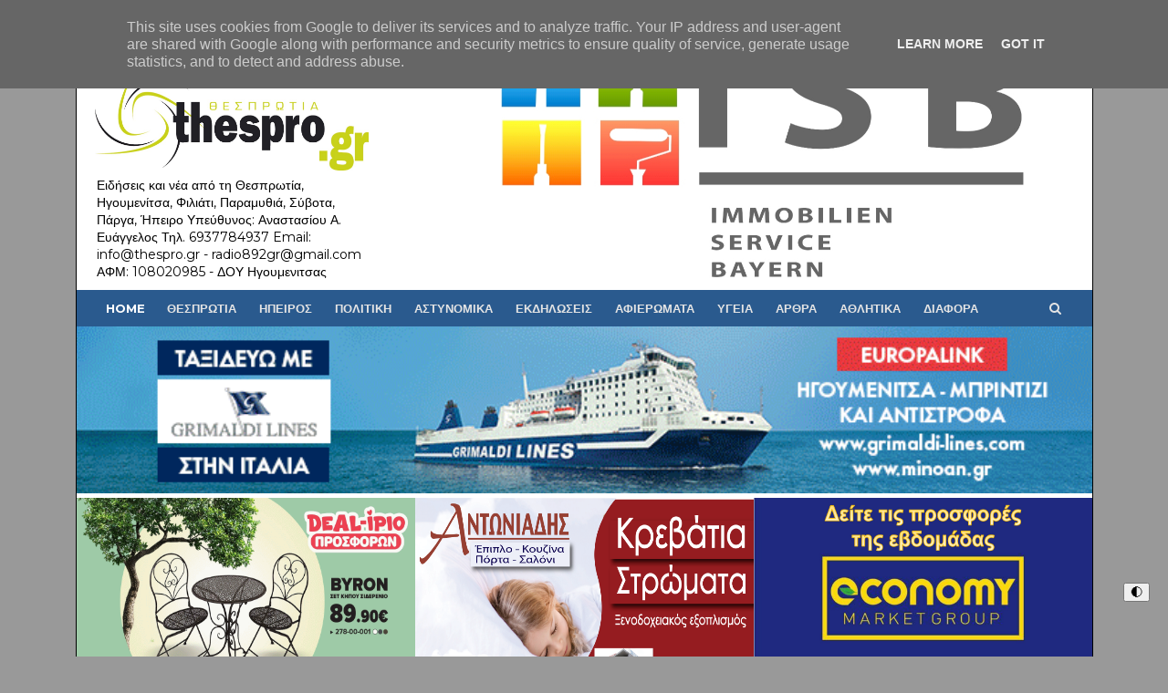

--- FILE ---
content_type: text/html; charset=UTF-8
request_url: https://www.thespro.gr/b/stats?style=BLACK_TRANSPARENT&timeRange=ALL_TIME&token=APq4FmBaIy1o1N_UkFOqO-xKyff-um15HOgkhtL-fPo4s9puKPW_JgYuE_SyKS4tk7WEGQvNzilTyfQEVQqGy9IgcEGlLyYBMw
body_size: 47
content:
{"total":112071110,"sparklineOptions":{"backgroundColor":{"fillOpacity":0.1,"fill":"#000000"},"series":[{"areaOpacity":0.3,"color":"#202020"}]},"sparklineData":[[0,47],[1,38],[2,86],[3,59],[4,34],[5,21],[6,38],[7,38],[8,26],[9,24],[10,36],[11,33],[12,21],[13,38],[14,29],[15,28],[16,31],[17,60],[18,90],[19,65],[20,40],[21,33],[22,38],[23,39],[24,83],[25,35],[26,57],[27,47],[28,42],[29,100]],"nextTickMs":1824}

--- FILE ---
content_type: text/html; charset=utf-8
request_url: https://www.google.com/recaptcha/api2/aframe
body_size: 265
content:
<!DOCTYPE HTML><html><head><meta http-equiv="content-type" content="text/html; charset=UTF-8"></head><body><script nonce="K-e-lH2A6zwhiorFm2OqKw">/** Anti-fraud and anti-abuse applications only. See google.com/recaptcha */ try{var clients={'sodar':'https://pagead2.googlesyndication.com/pagead/sodar?'};window.addEventListener("message",function(a){try{if(a.source===window.parent){var b=JSON.parse(a.data);var c=clients[b['id']];if(c){var d=document.createElement('img');d.src=c+b['params']+'&rc='+(localStorage.getItem("rc::a")?sessionStorage.getItem("rc::b"):"");window.document.body.appendChild(d);sessionStorage.setItem("rc::e",parseInt(sessionStorage.getItem("rc::e")||0)+1);localStorage.setItem("rc::h",'1768762156442');}}}catch(b){}});window.parent.postMessage("_grecaptcha_ready", "*");}catch(b){}</script></body></html>

--- FILE ---
content_type: text/javascript; charset=UTF-8
request_url: https://www.thespro.gr/feeds/posts/default/-/%CE%97%CE%A0%CE%95%CE%99%CE%A1%CE%9F%CE%A3?alt=json-in-script&max-results=3&callback=jQuery111005082820305866205_1768762144409&_=1768762144410
body_size: 2946
content:
// API callback
jQuery111005082820305866205_1768762144409({"version":"1.0","encoding":"UTF-8","feed":{"xmlns":"http://www.w3.org/2005/Atom","xmlns$openSearch":"http://a9.com/-/spec/opensearchrss/1.0/","xmlns$blogger":"http://schemas.google.com/blogger/2008","xmlns$georss":"http://www.georss.org/georss","xmlns$gd":"http://schemas.google.com/g/2005","xmlns$thr":"http://purl.org/syndication/thread/1.0","id":{"$t":"tag:blogger.com,1999:blog-6621582876849135840"},"updated":{"$t":"2026-01-18T18:56:23.725+02:00"},"category":[{"term":"ΘΕΣΠΡΩΤΙΑ"},{"term":"ΗΓΟΥΜΕΝΙΤΣΑ"},{"term":"ΠΟΛΙΤΙΚΗ"},{"term":"ΕΚΔΗΛΩΣΕΙΣ"},{"term":"ΟΙΚΟΝΟΜΙΑ"},{"term":"ΑΣΤΥΝΟΜΙΚΑ"},{"term":"ΗΠΕΙΡΟΣ"},{"term":"ΔΙΑΦΟΡΑ"},{"term":"ΣΟΥΛΙ"},{"term":"ΥΓΕΙΑ"},{"term":"ΦΙΛΙΑΤΕΣ"},{"term":"ΓΙΑΝΝΕΝΑ"},{"term":"ΑΦΙΕΡΩΜΑΤΑ"},{"term":"ΠΕΡΙΒΑΛΛΟΝ"},{"term":"ΛΙΜΕΝΙΚΟ"},{"term":"ΠΡΕΒΕΖΑ"},{"term":"ΑΘΛΗΤΙΚΑ"},{"term":"ΕΠΙΚΑΙΡΟΤΗΤΑ"},{"term":"ΑΡΤΑ"},{"term":"ΑΡΘΡΑ"},{"term":"ΕΚΛΟΓΕΣ 2023"},{"term":"Αγγελίες"},{"term":"ΕΚΛΟΓΕΣ 2019"},{"term":"ΠΥΡΟΣΒΕΣΤΙΚΗ"},{"term":"ΒΙΝΤΕΟ"},{"term":"HOT"},{"term":"ΔΙΕΘΝΗ"},{"term":"ΕΚΛΟΓΕΣ 2015"},{"term":"ΜΟΥΣΙΚΗ"},{"term":"ΕΚΛΟΓΕΣ 2024"},{"term":"ΕΦΗΜΕΡΙΔΑ"}],"title":{"type":"text","$t":"thespro.gr - Ηγουμενίτσα, Θεσπρωτία"},"subtitle":{"type":"html","$t":"Ειδήσεις και νέα από τη Θεσπρωτία, Ηγουμενίτσα, Φιλιάτι, Παραμυθιά, Σύβοτα, Πάργα, Ήπειρο\n\nΥπεύθυνος: Αναστασίου Α. Ευάγγελος\nΤηλ. 6937784937\nEmail: info@thespro.gr - radio892gr@gmail.com\nΑΦΜ: 108020985 - ΔΟΥ Ηγουμενιτσας"},"link":[{"rel":"http://schemas.google.com/g/2005#feed","type":"application/atom+xml","href":"https:\/\/www.thespro.gr\/feeds\/posts\/default"},{"rel":"self","type":"application/atom+xml","href":"https:\/\/www.blogger.com\/feeds\/6621582876849135840\/posts\/default\/-\/%CE%97%CE%A0%CE%95%CE%99%CE%A1%CE%9F%CE%A3?alt=json-in-script\u0026max-results=3"},{"rel":"alternate","type":"text/html","href":"https:\/\/www.thespro.gr\/search\/label\/%CE%97%CE%A0%CE%95%CE%99%CE%A1%CE%9F%CE%A3"},{"rel":"hub","href":"http://pubsubhubbub.appspot.com/"},{"rel":"next","type":"application/atom+xml","href":"https:\/\/www.blogger.com\/feeds\/6621582876849135840\/posts\/default\/-\/%CE%97%CE%A0%CE%95%CE%99%CE%A1%CE%9F%CE%A3\/-\/%CE%97%CE%A0%CE%95%CE%99%CE%A1%CE%9F%CE%A3?alt=json-in-script\u0026start-index=4\u0026max-results=3"}],"author":[{"name":{"$t":"thespro.gr"},"uri":{"$t":"http:\/\/www.blogger.com\/profile\/11820809933514249697"},"email":{"$t":"noreply@blogger.com"},"gd$image":{"rel":"http://schemas.google.com/g/2005#thumbnail","width":"16","height":"16","src":"https:\/\/img1.blogblog.com\/img\/b16-rounded.gif"}}],"generator":{"version":"7.00","uri":"http://www.blogger.com","$t":"Blogger"},"openSearch$totalResults":{"$t":"7067"},"openSearch$startIndex":{"$t":"1"},"openSearch$itemsPerPage":{"$t":"3"},"entry":[{"id":{"$t":"tag:blogger.com,1999:blog-6621582876849135840.post-4486177503790010738"},"published":{"$t":"2026-01-18T11:19:00.000+02:00"},"updated":{"$t":"2026-01-18T11:19:03.096+02:00"},"category":[{"scheme":"http://www.blogger.com/atom/ns#","term":"ΑΣΤΥΝΟΜΙΚΑ"},{"scheme":"http://www.blogger.com/atom/ns#","term":"ΗΠΕΙΡΟΣ"},{"scheme":"http://www.blogger.com/atom/ns#","term":"ΠΡΕΒΕΖΑ"}],"title":{"type":"text","$t":"Οδηγούσε μεθυσμένη και κατέληξε με χειροπέδες μετά από έλεγχο"},"summary":{"type":"text","$t":"Οδηγούσε μεθυσμένη και κατέληξε με χειροπέδες μετά από έλεγχοΣυνελήφθη χθες (17-01-2026) το βράδυ σε περιοχή της Πρέβεζας από αστυνομικούς της Ομάδας Ελέγχου και Πρόληψης Τροχαίων Ατυχημάτων (ΟΕΠΤΑ) του Τμήματος Τροχαίας Πρέβεζας ημεδαπή, διότι όπως προέκυψε κατά τον αστυνομικό έλεγχο, οδηγούσε Ι.Χ.Ε. αυτοκίνητο υπό την επίδραση οινοπνεύματος."},"link":[{"rel":"edit","type":"application/atom+xml","href":"https:\/\/www.blogger.com\/feeds\/6621582876849135840\/posts\/default\/4486177503790010738"},{"rel":"self","type":"application/atom+xml","href":"https:\/\/www.blogger.com\/feeds\/6621582876849135840\/posts\/default\/4486177503790010738"},{"rel":"alternate","type":"text/html","href":"https:\/\/www.thespro.gr\/2026\/01\/blog-post_606.html","title":"Οδηγούσε μεθυσμένη και κατέληξε με χειροπέδες μετά από έλεγχο"}],"author":[{"name":{"$t":"thespro.gr"},"uri":{"$t":"http:\/\/www.blogger.com\/profile\/11820809933514249697"},"email":{"$t":"noreply@blogger.com"},"gd$image":{"rel":"http://schemas.google.com/g/2005#thumbnail","width":"16","height":"16","src":"https:\/\/img1.blogblog.com\/img\/b16-rounded.gif"}}],"media$thumbnail":{"xmlns$media":"http://search.yahoo.com/mrss/","url":"https:\/\/blogger.googleusercontent.com\/img\/b\/R29vZ2xl\/AVvXsEia4VuF1vW8TJtDKd8fPuMEYYGaRq0_lFmYc_EgQrz23JjRUuzcPrhwkJDM8gm_pQpDIDSYdscmWYmtTPB-akc3SLUSHbXR_o_1gKN_5KG6xIjzGFP7Y4msUKGxMD_-FhG6xb3rxQA7TimnWqex3CHGePwkBT14EcU5us1syPW0llQKL4qdhex3WuVc0Mc\/s72-w640-h426-c\/72ddaa77c3363699a9957695cb978872-thumb.webp","height":"72","width":"72"}},{"id":{"$t":"tag:blogger.com,1999:blog-6621582876849135840.post-8014438764724128748"},"published":{"$t":"2026-01-18T11:14:00.002+02:00"},"updated":{"$t":"2026-01-18T11:14:08.308+02:00"},"category":[{"scheme":"http://www.blogger.com/atom/ns#","term":"ΑΣΤΥΝΟΜΙΚΑ"},{"scheme":"http://www.blogger.com/atom/ns#","term":"ΓΙΑΝΝΕΝΑ"},{"scheme":"http://www.blogger.com/atom/ns#","term":"ΗΠΕΙΡΟΣ"}],"title":{"type":"text","$t":"Συνελήφθη υπεύθυνος καταστήματος για ηχορύπανση"},"summary":{"type":"text","$t":"Συνελήφθη υπεύθυνος καταστήματος για ηχορύπανσηΣυνελήφθη  σήμερα (18-1-2026) πρώτες πρωινές ώρες από αστυνομικούς του Σταθμού Τουριστικής Αστυνομίας του Αστυνομικού Τμήματος Ιωαννίνων ημεδαπός, προσωρινά υπεύθυνος καταστήματος υγειονομικού ενδιαφέροντος, όπου γινόταν χρήση μουσικής, η ένταση της οποίας διαπιστώθηκε ότι υπερέβαινε το μέγιστο επιτρεπόμενο όριο."},"link":[{"rel":"edit","type":"application/atom+xml","href":"https:\/\/www.blogger.com\/feeds\/6621582876849135840\/posts\/default\/8014438764724128748"},{"rel":"self","type":"application/atom+xml","href":"https:\/\/www.blogger.com\/feeds\/6621582876849135840\/posts\/default\/8014438764724128748"},{"rel":"alternate","type":"text/html","href":"https:\/\/www.thespro.gr\/2026\/01\/blog-post_369.html","title":"Συνελήφθη υπεύθυνος καταστήματος για ηχορύπανση"}],"author":[{"name":{"$t":"thespro.gr"},"uri":{"$t":"http:\/\/www.blogger.com\/profile\/11820809933514249697"},"email":{"$t":"noreply@blogger.com"},"gd$image":{"rel":"http://schemas.google.com/g/2005#thumbnail","width":"16","height":"16","src":"https:\/\/img1.blogblog.com\/img\/b16-rounded.gif"}}],"media$thumbnail":{"xmlns$media":"http://search.yahoo.com/mrss/","url":"https:\/\/blogger.googleusercontent.com\/img\/b\/R29vZ2xl\/AVvXsEgizwoHqEfipZYcwKudPjCicCFW4CMkPO283lASUUbQrmEUgzhWK6esiaCv_Ltc76JStqHEul1y4Odw5uy8VTqFFnzrYCFL_nkC4dQqZ-wFoY2ctK-WMAmmXJwudH_izLSjDO_t5tlXhw48tLncCOSaSdwcfFX_zBVKlLEgusS5W_OYwXVWGoVQKtNHRMM\/s72-w640-h410-c\/decibels.png","height":"72","width":"72"}},{"id":{"$t":"tag:blogger.com,1999:blog-6621582876849135840.post-3142197140816909850"},"published":{"$t":"2026-01-17T12:10:00.006+02:00"},"updated":{"$t":"2026-01-17T12:10:30.124+02:00"},"category":[{"scheme":"http://www.blogger.com/atom/ns#","term":"ΑΡΤΑ"},{"scheme":"http://www.blogger.com/atom/ns#","term":"ΑΣΤΥΝΟΜΙΚΑ"},{"scheme":"http://www.blogger.com/atom/ns#","term":"ΗΠΕΙΡΟΣ"}],"title":{"type":"text","$t":"Συνελήφθησαν δύο αλλοδαποί | Λήστεψαν ομοεθνή με μαχαίρι και φτυάρι "},"summary":{"type":"text","$t":"Συνελήφθησαν δύο αλλοδαποί | Λήστεψαν ομοεθνή με μαχαίρι και φτυάρι\u0026nbsp;Συνελήφθησαν χθες (16-01-2026) το απόγευμα στην Άρτα από αστυνομικούς του Τμήματος Δίωξης και Εξιχνίασης Εγκλημάτων Άρτας δύο αλλοδαποί, σε βάρος των οποίων σχηματίστηκε δικογραφία για ληστεία και παραβάσεις περί όπλων.Ειδικότερα, όπως καταγγέλθηκε από ομοεθνή τους με τον οποίο διαμένουν μαζί, προχθές το απόγευμα, ένας από "},"link":[{"rel":"edit","type":"application/atom+xml","href":"https:\/\/www.blogger.com\/feeds\/6621582876849135840\/posts\/default\/3142197140816909850"},{"rel":"self","type":"application/atom+xml","href":"https:\/\/www.blogger.com\/feeds\/6621582876849135840\/posts\/default\/3142197140816909850"},{"rel":"alternate","type":"text/html","href":"https:\/\/www.thespro.gr\/2026\/01\/blog-post_607.html","title":"Συνελήφθησαν δύο αλλοδαποί | Λήστεψαν ομοεθνή με μαχαίρι και φτυάρι "}],"author":[{"name":{"$t":"thespro.gr"},"uri":{"$t":"http:\/\/www.blogger.com\/profile\/11820809933514249697"},"email":{"$t":"noreply@blogger.com"},"gd$image":{"rel":"http://schemas.google.com/g/2005#thumbnail","width":"16","height":"16","src":"https:\/\/img1.blogblog.com\/img\/b16-rounded.gif"}}],"media$thumbnail":{"xmlns$media":"http://search.yahoo.com/mrss/","url":"https:\/\/blogger.googleusercontent.com\/img\/b\/R29vZ2xl\/AVvXsEh8zOSEHAqTSkN4Dpz_U6Ib-_zKNMK0TVLPkbS5WcT_vSa5mnMeg5cwokDzlfS2YNiz2YPzTHAVxDE_WKaDw0w-cHv7DXNV5oNzvDiv-dResYJkaP1kjle29e-kJMP8KLdIZm3W8_CL7WFPFaT7pI1a1p26fjWhB5yVfxRl3SlmL-wvG5edJ0bJApIu1pw\/s72-w640-h300-c\/%CF%83%CF%85%CE%BB%CE%BB%CE%AE%CF%88%CE%B5%CE%B9%CF%82-1024x480-681x319.jpg","height":"72","width":"72"}}]}});